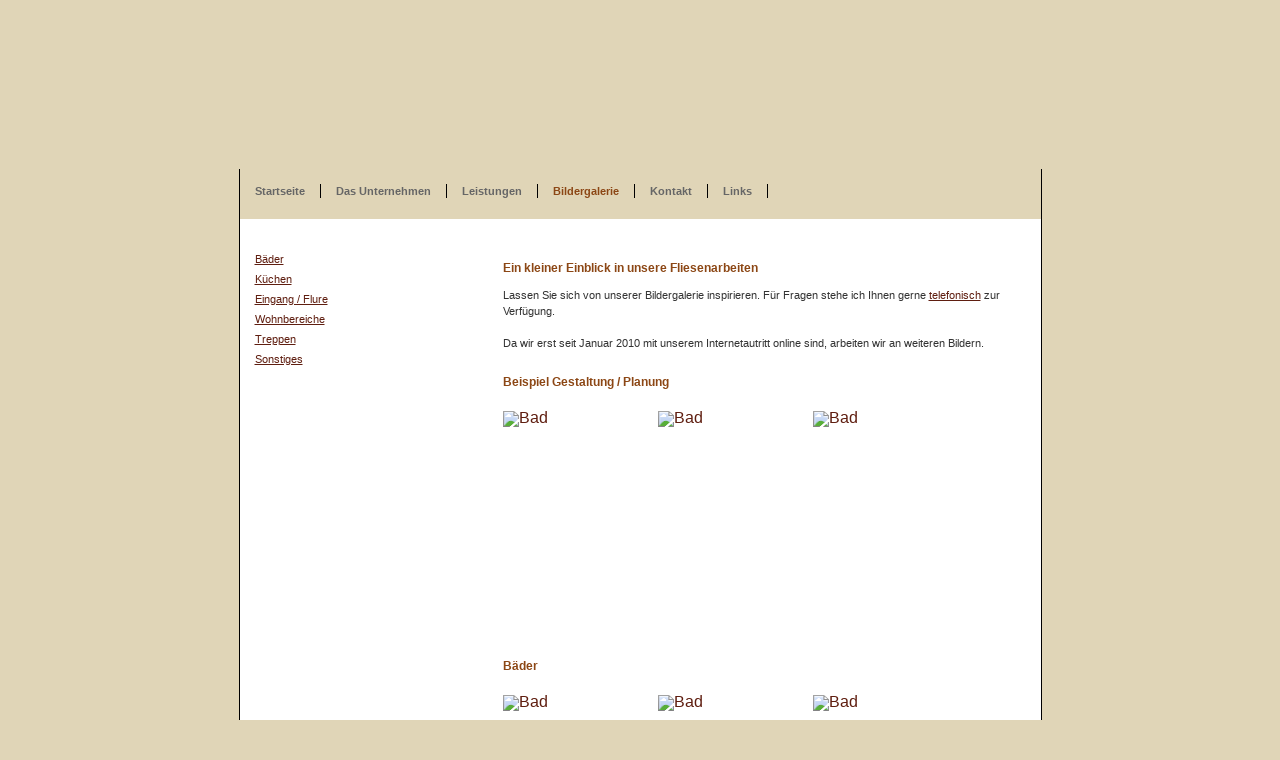

--- FILE ---
content_type: text/html
request_url: http://fliesenleger-salzgitter.com/bildergalerie.html
body_size: 8644
content:
<!DOCTYPE html PUBLIC "-//W3C//DTD XHTML 1.0 Transitional//EN" "https://www.w3.org/TR/xhtml1/DTD/xhtml1-transitional.dtd">
<html xmlns="https://www.w3.org/1999/xhtml">
<head>
<title>Fliesenarbeiten von  Fliesenleger Kluge in Salzgitter, Braunschweig, Wolfenb&uuml;ttel, Hildesheim und Peine.</title>
<meta http-equiv="Content-Type" content="text/html; charset=iso-8859-1" />
<link href="css/index.css" rel="stylesheet" type="text/css" />
<link href="css/menu.css" rel="stylesheet" type="text/css" />
<link rel="stylesheet" href="css/lightbox.css" type="text/css" media="screen" />
<script type="text/javascript" src="js/prototype.js"></script>
<script type="text/javascript" src="js/scriptaculous.js?load=effects,builder"></script>
<script type="text/javascript" src="js/lightbox.js"></script>
<!-- Start Cookie Plugin -->
<script type="text/javascript">
  window.cookieconsent_options = {
  message: 'Cookies erleichtern die Bereitstellung unserer Dienste. Mit der Nutzung unserer Dienste erklären Sie sich damit einverstanden, dass wir Cookies verwenden.',
  dismiss: 'Zustimmen',
  learnMore: 'Weitere Informationen',
  link: 'https://www.fliesen-kluge.de/datenschutz.html',
  theme: 'dark-bottom'
 };
</script>
<script type="text/javascript" src="//s3.amazonaws.com/valao-cloud/cookie-hinweis/script-v2.js"></script>
<!-- Ende Cookie Plugin -->

</head>
<body>
<a name="start"></a>

<div id="wrapper">
<div id="header">
<div id="logo"></div><div id="picright"></div>

</div>

 <div id="navigation">
    <ul>
      
      <li><a href="index.html">Startseite</a></li>
      <li><a href="unternehmen.html">Das Unternehmen</a></li>
      <li><a href="leistungen.html">Leistungen</a></li>
     <li class="active">Bildergalerie</li><li><a href="kontakt/contakt.php">Kontakt</a></li>
      <li><a href="links.html">Links</a></li>
</ul>
</div>

 <div id="up">
   
    

    
    
    <div class="clear"></div>













  <div id="content">
      <div id="contentleft"> 
        <p><a href="#baeder">B&auml;der</a><br />
          <a href="#kuechen">K&uuml;chen</a><br />
          <a href="#eingang">Eingang / Flure</a><br />
          <a href="#wohnbereiche">Wohnbereiche</a><br />
<a href="#treppen">Treppen</a><br />
<a href="#sonstiges">Sonstiges</a><br /></p>
      </div>
      <div id="contentright"> 
        <h2>Ein kleiner Einblick in unsere Fliesenarbeiten</h2>
        <p>Lassen Sie sich von unserer Bildergalerie inspirieren. F&uuml;r Fragen 
          stehe ich Ihnen gerne <a href="kontakt/contakt.php">telefonisch</a> 
          zur Verf&uuml;gung. <br />
          <br />
          Da wir erst seit Januar 2010 mit unserem Internetautritt online sind, 
          arbeiten wir an weiteren Bildern.</p>
        <h2><a name="Grundrissde">Beispiel Gestaltung / Planung</a></h2>
        <div id="galerie_zeich"> <a href="pic/galerie/zeichnung/00001.jpg" rel="lightbox"><img src="pic/galerie/zeichnung/00001_th.jpg" alt="Bad" width="145" height="218" /></a> 
          <a href="pic/galerie/zeichnung/00002.jpg" rel="lightbox"><img src="pic/galerie/zeichnung/00002_th.jpg" alt="Bad" width="145" height="218" /></a> 
          <a href="pic/galerie/zeichnung/00003.jpg" rel="lightbox"><img src="pic/galerie/zeichnung/00003_th.jpg" alt="Bad" width="145" height="104" /></a> 
        </div>
        <h2><a name="baeder">B&auml;der</a></h2>
        <div id="galerie_bad"> <a href="pic/galerie/baeder/bad-05.jpg" rel="lightbox"><img src="pic/galerie/baeder/bad-05-th.jpg" alt="Bad" width="145" height="218" /></a> 
          <a href="pic/galerie/baeder/bad-03-dusche.jpg" rel="lightbox"><img src="pic/galerie/baeder/bad-03-dusche-th.jpg" alt="Bad" width="145" height="218" /></a> 
          <a href="pic/galerie/baeder/bad-03-badewanne-waschb.jpg" rel="lightbox"><img src="pic/galerie/baeder/bad-03-badewanne-waschb-th.jpg" alt="Bad" width="145" height="104" /></a> 
          <a href="pic/galerie/baeder/bad-03-badewanne.jpg" rel="lightbox"><img src="pic/galerie/baeder/bad-03-badewanne-th.jpg" alt="Bad" width="145" height="104" /></a> 
          <a href="pic/galerie/baeder/00002.jpg" rel="lightbox"><img src="pic/galerie/baeder/00002_th.jpg" alt="Bad" width="145" height="218" /></a> 
          <a href="pic/galerie/baeder/00001.jpg" rel="lightbox"><img src="pic/galerie/baeder/00001_th.jpg" alt="Bad" width="145" height="218" /></a> 
          <a href="pic/galerie/baeder/000010.jpg" rel="lightbox"><img src="pic/galerie/baeder/000010_th.jpg" alt="Bad" width="145" height="104" /></a> 
          <a href="pic/galerie/baeder/00004.jpg" rel="lightbox"><img src="pic/galerie/baeder/00004_th.jpg" alt="Bad" width="145" height="104" /></a> 
          <a href="pic/galerie/baeder/bad-04-badewanne-front.jpg" rel="lightbox"><img src="pic/galerie/baeder/bad-04-badewanne-front-th.jpg" alt="Bad" width="145" height="218" /></a> 
          <a href="pic/galerie/baeder/bad-04-badewanne.jpg" rel="lightbox"><img src="pic/galerie/baeder/bad-04-badewanne-th.jpg" alt="Bad" width="145" height="218" /></a> 
          <a href="pic/galerie/baeder/00005.jpg" rel="lightbox"><img src="pic/galerie/baeder/00005_th.jpg" alt="Bad" width="145" height="218" /></a> 
          <a href="pic/galerie/baeder/00009.jpg" rel="lightbox"><img src="pic/galerie/baeder/00009_th.jpg" alt="Bad" width="145" height="218" /></a> 
          <a href="pic/galerie/baeder/000091.jpg" rel="lightbox"><img src="pic/galerie/baeder/000091_th.jpg" alt="Bad" width="145" height="218" /></a> 
        </div>
        <h2><a name="kuechen">K&uuml;chen</a></h2>
        <div id="galerie_kuche"> <a href="pic/galerie/kuechen/00001.jpg" rel="lightbox" ><img src="pic/galerie/kuechen/00001_th.jpg" alt="Küche" width="145" height="218" /></a> 
        </div>
        <h2><a name="eingang">Eingang / Flure</a></h2>
        <div id="galerie_eingang"> 
		<a href="pic/galerie/eingang_flure/00001.jpg" rel="lightbox" ><img src="pic/galerie/eingang_flure/00001_th.jpg" alt="Flur" width="145" height="104" /></a> 
          <a href="pic/galerie/eingang_flure/00002.jpg" rel="lightbox" ><img src="pic/galerie/eingang_flure/00002_th.jpg" alt="Flur" width="145" height="104" /></a> 
          <a href="pic/galerie/eingang_flure/00004.jpg" rel="lightbox" ><img src="pic/galerie/eingang_flure/00004-th.jpg" alt="Flur" width="145" height="104" /></a> 

        </div>
        <h2><a name="wohnbereiche">Wohnbereiche</a></h2>
        <div id="galerie_wohn"> <a href="pic/galerie/wohnbereiche/00001.jpg" rel="lightbox" ><img src="pic/galerie/wohnbereiche/00001_th.jpg" alt="Wohnbereich" width="145" height="104" /></a> 
        </div>
        <h2><a name="treppen">Treppen</a></h2>
        <div id="galerie_trepp"> <a href="pic/galerie/treppen/00001.jpg" rel="lightbox" ><img src="pic/galerie/treppen/00001_th.jpg" alt="Treppe" width="145" height="104" /></a> 
        </div>
        <h2><a name="sonstiges">Sonstiges</a></h2>
        <div id="galerie_son"> <a href="pic/galerie/sonstiges/00001.jpg" rel="lightbox"><img src="pic/galerie/sonstiges/00001_th.jpg" alt="Naturstein" width="145" height="218" /></a> 
          <a href="pic/galerie/sonstiges/00002.jpg" rel="lightbox" ><img src="pic/galerie/sonstiges/00002_th.jpg" alt="Naturstein" width="145" height="218" /></a> 
          <a href="pic/galerie/sonstiges/00004.jpg" rel="lightbox" ><img src="pic/galerie/sonstiges/00004_th.jpg" alt="Naturstein" width="145" height="218" /></a> 
          <a href="pic/galerie/sonstiges/00003.jpg" rel="lightbox" ><img src="pic/galerie/sonstiges/00003_th.jpg" alt="Mosaik" width="145" height="104" /></a> 
        </div>
      </div>
     <div class="clear"></div>
	  <div id="seitenanfang"><a href="#start">nach oben</a></div>
  </div>
    <div id="address">
      <div class="adress">Fliesen legen in Neustadt am R&uuml;benberge, Salzgitter, Braunschweig, Wolfenb&uuml;ttel, 
        Peine, Hildesheim, Hannover und Umgebung.</div>
    </div>
    <div id="footer"> 
      <p>Beratung, Planung und Fliesen verlegen von Wand und Bodenfliesen aus 
        Natursteinplatten, Kunststein und sonstigen Materialien. Modernisierung 
        und Reparatur Ihrer Fliesenarbeiten. Wir bieten Ihnen Full-Service durch 
        Zusammenarbeit mit Maurer, Sanit&auml;r-, Heizungsmonteure, Maler und 
        Tischler. So erm&ouml;glichen wir Ihnen eine reibungslose Terminierung 
        und komplette Ausf&uuml;hrung ihres Bau- und Sanierungsvorhaben. Fliesenleger 
        Fa. Fliesen Kluge in Salzgitter, Braunschweig, Wolfenb&uuml;ttel, Peine, 
        Hildesheim und Hannover.<br />
      <a href="datenschutz.html">Datenschutz</a> / <a href="impressum.html">Impressum</a></p>
  </div>
</div>   </div>
</body>
</html>


--- FILE ---
content_type: text/css
request_url: http://fliesenleger-salzgitter.com/css/index.css
body_size: 7849
content:
* { padding: 0; margin: 0; }




/* cookies */

.cc_container .cc_btn {
background-color: #5f1e10 !important; /* Farbe des Buttons */
color: #f6f0ef !important; /* Textfarbe des Buttons */
}
 
.cc_container {
background: #d9ccc9 !important; /* Hintergrundfarbe des gesamten Bereichs */
color: #0c0a09 !important; /* Schriftfarbe des gesamten Bereichs */
}
 
.cc_container a {
color: #6d2e20 !important; /* Textlink-Farbe "Mehr Infos" */
}



a:link, a:visited {
 text-decoration : underline;
 color: #5f1e10;
}
a:hover {
 text-decoration : underline;
color:#8C4715;
}
a:active {
 text-decoration : underline;
 color: #8C4715;
}


h1 {
	padding: 10px 0 10px 0;
	font-size: 14px;
	color: #8C4715;
	font-family: verdana, Arial, Helvetica, sans-serif;

}
h2 {
	padding: 12px 0 12px 0;
	font-size: 12px;
	color: #8C4715;
	font-family: verdana, Arial, Helvetica, sans-serif;
	

}


h3 { 
 color: #8e8E8E;
 font-size: 18px;
 font-weight: bold;
 padding: 0px 0 0 10px;
 
}
h4 {
	padding: 10px 0 8px 0;
	font-size: 12px;
	color: #8C4715;
	font-family: verdana, Arial, Helvetica, sans-serif;
	line-height: 18px;

}

body {
	font-family: verdana, Arial, Helvetica, sans-serif;
	background: #E0D5B7 url(../pic/page_bg.jpg) repeat-x;
	padding-top: 30px;

}
p {
	font-family: verdana, Arial, Helvetica, sans-serif;
	color: #333333;
	font-size: 11px;
line-height: 16px;
padding: 0 0 12px 0;

}
#wrapper {
 width: 803px;
 margin: 0 auto;
 border-bottom: 1px solid #000000;

}

#header {
 width: 803px;
 height: 139px;
 margin: 0;
 padding: 0;
 background: url(../pic/head_linie.gif) repeat-x;
 border-top: 0px solid #000000;

}

#logo{
float: left;
background: url(../pic/kluge_logo.gif) no-repeat;
width: 264px;
height: 107px;

}

#picright{
float: right;
background: url(../pic/pic_right.jpg) no-repeat;
width: 321px;
height: 115px;
margin: 24px 0 0 0;

}

#txtzeil {
 width: auto;
 margin: 0;
 padding: 5px 10px 5px 10px;
 color: #FFFFFF;
 background: #B05B1D;
 font-size: 12px;
 font-weight: bold;



}
#address {
 width: auto;
 margin: 0;
 padding: 5px 10px 5px 10px;
 color: #FFFFFF;
 background: #D09661;
 font-size: 11px;



}
.address {
 padding:0px;
 color: #002C0F;
 background: transparent;
	color: #FFFFFF;
}







#up {
 width: auto;
 margin-bottom: 0;
 overflow: auto; /* Paul O Brien Fix for IE www.pmob.co.uk */
	background: #FFFFFF;
		  border-left: 1px solid #000000;
		   border-right: 1px solid #000000;


}
#upleft { 
 display: inline;
 margin: 10px 0 10px 0;
 padding: 0;
 width: 356px;
 height: 238px;
 float: left;
 background: url(../pic/upleft1.jpg);
}
#upmiddle { 
 float: left;
 margin: 10px 0 10px 10px;
 padding: 0;
 width: 160px;
 height: 238px;
 display: inline;
 position: relative;
  background: url(../pic/upmiddle1.jpg);
}


#upright { 
 display: inline;
 position: relative;
 margin: 10px 0 10px 10px;
 padding: 0;
 width: 253px;
 height: 238px;
 float: left;
 background: url(../pic/upright.jpg);
}

 
 
 
 
 
 
 
 
#down {
 width: 100%;
 margin-bottom: 0;
 overflow: auto; /* Paul O Brien Fix for IE www.pmob.co.uk */
 background-color: #E7DCC6;


}
#downleft { 
 display: inline;
 margin: 10px 0 10px 10px;
 padding: 0 0 0 10px;
 width: 243px;
  height: 170px;
 float: left;
 color: #333;
 background-color: #FFFFFF;
 
}
#downleft img { 
 float: left;
 padding: 0 10px 10px 0;
 border: 0px;
}
#downleftmore { 

 padding: 10px 0 0 0;
 float: left;
 position: relative;
  width: 220px;

 }
 .downleftmore a { 
 color: #8C4715;
 padding: 0;
 font-size: 11px;




}
 
 
 
 
 
#downmiddle { 
 float: left;
 margin: 10px 0 10px 10px;
 padding: 0;
 width: 253px;
 height: 170px;
 display: inline;
 position: relative;
 color: #333;
 background-color: #FFFFFF;
}

#downmiddle ul { 
 color: #666666;
 font-size: 14px;
 font-weight: bold;
 margin: 10px;
 list-style-image: url(../pic/dings.gif);
 padding: 0 0 0 20px;
 line-height: 24px;

}

#downright { 
 display: inline;
 position: relative;
 margin: 10px 0 10px 10px;
 padding: 0 0 0 10px;
 width: 253px;
 height: 170px;
 float: left;
 color: #333;
  background-color: #FFFFFF;
 
}
#downright p { 
 float: left;
 color: #333333;
 padding: 0 0 10px 0;
 font-size: 11px;
 line-height: 15px;
 width: 240px;
}
.telefon { 
 margin: 4px 0 0 0;
 padding: 8px 0 10px 40px;
 font-size: 20px;
 line-height: 15px;
 font-weight: bold;
 color: #7E7D7D;
 background: url(../pic/tel.gif) no-repeat;
float: left;
 width: 180px;
}

#content {
 width: 100%;
 margin-bottom: 0;
 overflow: auto; /* Paul O Brien Fix for IE www.pmob.co.uk */
 background-color: #FFFFFF;


}

#content img {
 border: 1px solid #CCCCCC;
 float: left;
 padding: 0;
 margin: 0 10px 0 0;
  border: 0px;


}


#contentleft { 
 display: inline;
 margin: 30px 0 10px 15px;
 padding: 0 0 20px 0;
 width: 233px;
 float: left;
 background-color: #FFFFFF;

   
}
#contentleft a {  
line-height: 20px;

   
}

#contentleft img {  
margin: 14px 0 0 0;
border: 0;

   
}



#contentleft ul { 
 color: #333333;
 font-size: 11px;
 font-weight: normal;
 margin: 0;
 list-style: disc;
 padding: 0;
 line-height: 16px;
 list-style-position: inside;

}


#contentright {
	display: inline;
	position: relative;
	padding: 0 0 20px 0;
	width: 516px;
	float: left;

	margin: 30px 0 10px 15px;
	background-color: #FFFFFF;

 
}
#contentright ul { 
 color: #333333;
 font-size: 11px;
 font-weight: normal;
 margin: 0;
 list-style: disc;
 padding: 0 0 0 16px;
 line-height: 16px;
 list-style-position: outside;

}

#seitenanfang {
 width: 500px;
 margin: 0 0 0 264px;
 padding: 6px 0px 15px 20px;
 font-size: 10px;
 background: url(../pic/pfeil.gif) no-repeat;
}
#seitenanfang a {
 text-decoration : none;
}


#footer {
 clear: both;
 width: auto;
 margin: 0;
 padding: 10px 10px 0 10px;
 background: #FFFFFF;
}

#footer p{
 color: #333333;
 line-height: 14px;
  font-size: 10px;
}
.clear {
 clear: both;
 background: none;
}


#galerie  {
display: block;
width: 500px;
float: left;
padding: 0;
margin: 0 0 30px 0;

}
#galerie img {
padding: 10px 0 0 0;
}
#galerie_zeich  {
display: block;
width: 500px;
float: left;
padding: 0;
margin: 0 0 30px 0;

}
#galerie_zeich img {
padding: 10px 0 0 0;


}
#galerie_bad  {
display: block;
width: 500px;
float: left;
padding: 0;
margin: 0 0 30px 0;

}
#galerie_bad img {
padding: 10px 0 0 0;


}
#galerie_kuche  {
display: block;
width: 500px;
float: left;
padding: 0;
margin: 0 0 30px 0;

}
#galerie_kuche img {
padding: 10px 0 0 0;


}
#galerie_eingang  {
display: block;
width: 500px;
float: left;
padding: 0;
margin: 0 0 30px 0;

}
#galerie_eingang img {
padding: 10px 0 0 0;


}
#galerie_wohn  {
display: block;
width: 500px;
float: left;
padding: 0;
margin: 0 0 30px 0;

}
#galerie_wohn img {
padding: 10px 0 0 0;


}
#galerie_trepp  {
display: block;
width: 500px;
float: left;
padding: 0;
margin: 0 0 30px 0;

}
#galerie_trepp img {
padding: 10px 0 0 0;


}
#galerie_son  {
display: block;
width: 500px;
float: left;
padding: 0;
margin: 0 0 30px 0;

}
#galerie_son img {
padding: 10px 0 0 0;


}
.form { 
padding: 0;
margin: 0;
text-align: left;
font-size: 11px;
color: #666666;
width: 290px;
font-family: Arial, Helvetica, verdana, sans-serif;






}
.form h2{ 
	padding: 15px 0 5px 0;
	font-size: 12px;
	color: #8C4715;
	border-bottom: 0px solid #000000;
	display: block;



}
.feldanschrift{ 
	border: 1px solid #666666;
	width: 250px;
}
.feldanschriftsmall{ 
	border: 1px solid #666666;
	width: 70px;
}

.kontakt LEGEND {
	PADDING-RIGHT: 0.5em; 
	PADDING-LEFT: 0.5em; 
	FONT-WEIGHT: bold; 
	PADDING-BOTTOM: 0.5em; 
	MARGIN: 0px; 
	COLOR: #8C4715; 
	PADDING-TOP: 0.5em
}


.kontakt FIELDSET {
	BORDER: #666666 1px solid; 
	PADDING: 1em 1em 1em 1em; 
	MARGIN: 0px; 
	
 
}
.kontakt FIELDSET {
	BORDER: #666666 1px solid; 
	PADDING: 1em 1em 1em 1em; 
	MARGIN: 0px; 
	
 
}
.kontakt LABEL {
	DISPLAY: block;
	padding: 5px 0 0 0;
	color: #333333;
}


.kontakt FIELDSET DIV {
	PADDING-RIGHT: 0px; 

}


--- FILE ---
content_type: text/css
request_url: http://fliesenleger-salzgitter.com/css/menu.css
body_size: 1086
content:
* { padding: 0; margin: 0; }

body {
 font-family: verdana, Arial, Helvetica, sans-serif;
 line-height: 14px;
 color: #000;

}


/* ^^^^^^^^ MENU ^^^^^^^^^^ */
#navigation {
	font-family: verdana, Arial, Helvetica, sans-serif;
	PADDING: 0;
	FONT-SIZE: 11px;
	Font-weight: bold;
	WIDTH: auto;
	HEIGHT: 50px;
	TEXT-ALIGN: left;
	background-image: url(../pic/bg_menu.gif);
	background-repeat: repeat-x;
	border-left: 1px solid #000000;
	border-right: 1px solid #000000;

}

#navigation ul {
    text-align: left;
    list-style: none;
	margin: 0;
	padding: 15px 0 0 0;
  }

#navigation li {
    display: inline;
	

  }

#navigation li a, #navigation li a:visited   {
	display: block;
	float: left;
	color: #666666;
	text-decoration: none;
	border-right: 1px solid #000000;
	padding: 0 15px 0 15px;





}
#navigation li a:hover {
	COLOR: #8C4715 ; 
	text-decoration: none;
}

#navigation li.active {
	COLOR: #8C4715 ; 
	text-decoration: none;
	display: block;
	float: left;
	border-right: 1px solid #000000;
	padding: 0 15px 0 15px;
}
a
{
outline: 0;
}

/* ^^^^^^^^ END MENU ^^^^^^^^^^ */
